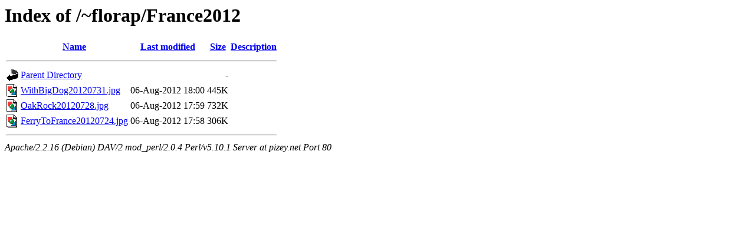

--- FILE ---
content_type: text/html;charset=UTF-8
request_url: http://pizey.net/~florap/France2012/?C=N;O=D
body_size: 547
content:
<!DOCTYPE HTML PUBLIC "-//W3C//DTD HTML 3.2 Final//EN">
<html>
 <head>
  <title>Index of /~florap/France2012</title>
 </head>
 <body>
<h1>Index of /~florap/France2012</h1>
<table><tr><th><img src="/icons/blank.gif" alt="[ICO]"></th><th><a href="?C=N;O=A">Name</a></th><th><a href="?C=M;O=A">Last modified</a></th><th><a href="?C=S;O=A">Size</a></th><th><a href="?C=D;O=A">Description</a></th></tr><tr><th colspan="5"><hr></th></tr>
<tr><td valign="top"><img src="/icons/back.gif" alt="[DIR]"></td><td><a href="/~florap/">Parent Directory</a></td><td>&nbsp;</td><td align="right">  - </td><td>&nbsp;</td></tr>
<tr><td valign="top"><img src="/icons/image2.gif" alt="[IMG]"></td><td><a href="WithBigDog20120731.jpg">WithBigDog20120731.jpg</a></td><td align="right">06-Aug-2012 18:00  </td><td align="right">445K</td><td>&nbsp;</td></tr>
<tr><td valign="top"><img src="/icons/image2.gif" alt="[IMG]"></td><td><a href="OakRock20120728.jpg">OakRock20120728.jpg</a></td><td align="right">06-Aug-2012 17:59  </td><td align="right">732K</td><td>&nbsp;</td></tr>
<tr><td valign="top"><img src="/icons/image2.gif" alt="[IMG]"></td><td><a href="FerryToFrance20120724.jpg">FerryToFrance20120724.jpg</a></td><td align="right">06-Aug-2012 17:58  </td><td align="right">306K</td><td>&nbsp;</td></tr>
<tr><th colspan="5"><hr></th></tr>
</table>
<address>Apache/2.2.16 (Debian) DAV/2 mod_perl/2.0.4 Perl/v5.10.1 Server at pizey.net Port 80</address>
</body></html>
